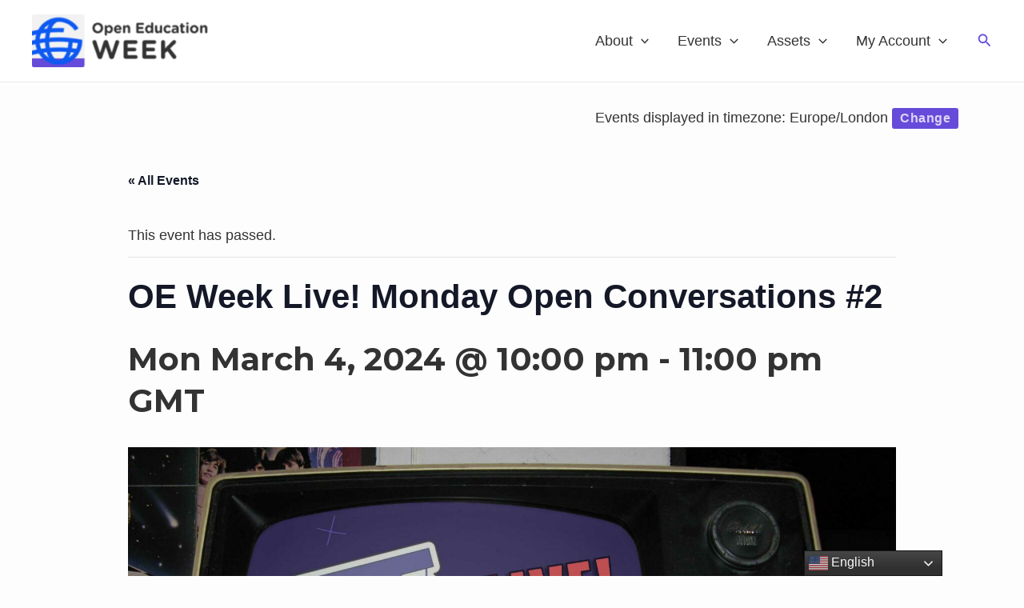

--- FILE ---
content_type: text/css
request_url: https://oeweek.oeglobal.org/wp-content/themes/astra-child/style.css?ver=6.9
body_size: 2890
content:
    /*
Theme Name: OEWeek Astra Child
Theme URI: https://openeducationweek.org/
Template: astra
Author: Open Education Global
Author URI: https://oeglobal.org/
Description: Design and functionality for OEGlobal's Open Education Week allowing for event submission and beautiful display of calendars
Tags: custom-menu,custom-logo,entertainment,one-column,two-columns,left-sidebar,e-commerce,right-sidebar,custom-colors,editor-style,featured-images,full-width-template,microformats,post-formats,rtl-language-support,theme-options,threaded-comments,translation-ready,blog
Version: 6.0.0
Updated: 2025-01-14 17:37:52

*/

:root {
    --tec-font-size-0: 11px;
    --tec-font-size-1: 12px;
    --tec-font-size-2: 15px;
    --tec-font-size-3: 16px; /* This is our base */
    --tec-font-size-4: 18px;
    --tec-font-size-5: 20px;
    --tec-font-size-6: 22px;
    --tec-font-size-7: 24px;
    --tec-font-size-8: 28px;
    --tec-font-size-9: 32px;
    --tec-font-size-10: 42px;
}



/* Override theme defaults */
#primary {
    margin-top: 0 !important;
}


.tribe-section-event-status {
    display: none;
}

.ast-separate-container .tribe-events-calendar-list__event-date-tag {
    border-bottom: 0;
}

/* hide venue and organizer fields in add event form */
.tribe-community-events.form  #event_tribe_venue,
.tribe-community-events.form .tribe-linked-type-venue-address,
.tribe-community-events.form .tribe-linked-type-venue-zip,
.tribe-community-events.form .tribe-linked-type-venue-phone,
.tribe-community-events.form .tribe-linked-type-venue-website,
.tribe-community-events.form .tribe-linked-type-organizer-phone,
.tribe-community-events.form .tribe-linked-type-organizer-email {
    display: none !important;
}

body.tribe_community_list .ast-container > div,
body.tribe_community_edit .ast-container > div {
    width: 100%;
}
/* User Registration */

.ur-frontend-form #ur-submit-message-node {
    display: flex;
}

.user-registration-error ul, .user-registration-info ul, .user-registration-message ul {
    display: inline-block !important;
}

#user-registration, #user-registration.horizontal {
    box-shadow:none;
}

/* Single Event */

.tribe-community-notice-update {
    background: var(--tec-color-background);
    border-left: 4px solid var(--tec-color-accent-primary);
    box-shadow: 0 1px 1px 0 var(--tec-color-box-shadow-secondary);
    margin: var(--tec-spacer-0) 0 var(--tec-spacer-5);
    padding: var(--tec-spacer-2);

}

.tribe-events-single  .ast-article-single {
    padding: 0;
}

.oemember-icon {
    float: right;
    margin-left: 1em;
    width: 200px;
}

.tribe-events-single .tribe-events-content p {
    font-size: 1em;
}

.tribe-events-schedule {
    flex-direction: column;
}

.tribe-events-single .tribe-events-event-meta.primary,
.tribe-events-single .tribe-events-event-meta.secondary {
    width: 100%;
}

.tribe-events-event-meta .tribe-organizer-email-label,
.tribe-events-event-meta .tribe-organizer-email {
    display: none;
}

.tribe-events-single .tribe-events-venue-map {
    width: 50%;
}

.tribe-events-single .tribe-events-nav-pagination {
    display: none;
}

@media screen and (max-width: 767px){

    .oemember-icon {
        width: 150px;
    }

    .tribe-events-single .tribe-events-meta-group-venue {
        padding-left: 20px;
    }
}

/* Add Event */
#tribe-events-pg-template {
    max-width: 1000px;
}

#tribe-events-pg-template .my-events-header-container {
    border-bottom: 1px solid var(--tec-color-border-tertiary);
    margin-bottom: var(--tec-spacer-7);
}

#tribe-events-pg-template .my-events-header {
    border-bottom: 0;
    margin-bottom: 0;
    padding-bottom: 10px;
}

/* hide recurrence fields */
.recurrence-row,
.tribe-recurrence-exclusion-row,
.recurrence-same-time .tribe-field-inline-text:not(.first-label-in-line):not(.eventduration-preamble),
.recurrence-same-time .select2 {
    display: none !important;
}

/* hide event tags field */
.tribe-section-taxonomy--post_tag {
    display: none;
}

/* Hide All Day Event Checkbox */
#allDayCheckbox, label[for="allDayCheckbox"] {
    display: none;
}

.timezone-message {
    font-size: 1em !important;
    margin: 0 !important;
    line-height: 1.25;
}

/* hide meta for event series */
.tribe_event_series-template-default .entry-meta {
    display: none;
}

/* hide add another venue button */
#event_tribe_venue .tribe-add-post {
    display: none !important;
}

.tribe-community-events .field-description {
    margin-bottom: 0;
}

.edit-linked-post-link {
    vertical-align: top;
}

/* Login Form */
.ur-frontend-form .ur-form-row .ur-form-grid label {
    margin-bottom: 0;
}

/* Event Archive */
.post-type-archive-tribe_events .ast-container,
.single-tribe_events .ast-container {
    flex-direction: column;
}

/* hide location search input */
.tribe-events-c-search__input-control--location {
    display: none;
}

.term-description {
    margin-bottom: var(--tec-spacer-7) !important;
}

.user_timezone_picker {
    text-align: right;
}

/* Day View */
.tribe-events-calendar-day__time-separator {
    display: none !important;
}

.tribe-filter-bar-c-pill__pill.campaign-link {
    background-color: var(--tec-color-button-primary);
}

.tribe-filter-bar-c-pill__pill.campaign-link:hover {
    background-color: var(--tec-color-button-primary-hover);
}

.tribe-filter-bar-c-pill__pill.campaign-link .tribe-filter-bar-c-pill__pill-label {
    color: #fff;
}

/* Timezone Modal */
/**************************\
  Basic Modal Styles
\**************************/

.modal {
    font-family: -apple-system,BlinkMacSystemFont,avenir next,avenir,helvetica neue,helvetica,ubuntu,roboto,noto,segoe ui,arial,sans-serif;
}

.modal__overlay {
    position: fixed;
    top: 0;
    left: 0;
    right: 0;
    bottom: 0;
    background: rgba(0,0,0,0.6);
    display: flex;
    justify-content: center;
    align-items: center;
    z-index: 99;
}

.modal__container {
    background-color: #fff;
    padding: 30px;
    min-width: 400px;
    max-width: 500px;
    max-height: 100vh;
    border-radius: 4px;
    overflow-y: auto;
    box-sizing: border-box;
}

.modal__header {
    display: flex;
    justify-content: space-between;
    align-items: center;
}

.modal__title {
    margin-top: 0;
    margin-bottom: 0;
    font-weight: 600;
    font-size: 1.25rem;
    line-height: 1.25;
    color: #00449e;
    box-sizing: border-box;
}

.modal__close {
    background: transparent;
    border: 0;
    padding: 5px;
}

.modal__header .modal__close:before { content: "\2715"; }

.modal__content {
    margin-top: 1rem;
    margin-bottom: 1rem;
    line-height: 1.5;
    color: rgba(0,0,0,.8);
}

.modal__btn {
    font-size: .875rem;
    padding-left: 1rem;
    padding-right: 1rem;
    padding-top: .5rem;
    padding-bottom: .5rem;
    background-color: #e6e6e6;
    color: rgba(0,0,0,.8);
    border-radius: .25rem;
    border-style: none;
    border-width: 0;
    cursor: pointer;
    -webkit-appearance: button;
    text-transform: none;
    overflow: visible;
    line-height: 1.15;
    margin: 0;
    will-change: transform;
    -moz-osx-font-smoothing: grayscale;
    -webkit-backface-visibility: hidden;
    backface-visibility: hidden;
    -webkit-transform: translateZ(0);
    transform: translateZ(0);
    transition: -webkit-transform .25s ease-out;
    transition: transform .25s ease-out;
    transition: transform .25s ease-out,-webkit-transform .25s ease-out;
}

.modal__btn:focus, .modal__btn:hover {
    -webkit-transform: scale(1.05);
    transform: scale(1.05);
}

.modal__btn-primary {
    background-color: #00449e;
    color: #fff;
}



/**************************\
  Demo Animation Style
\**************************/
@keyframes mmfadeIn {
    from { opacity: 0; }
    to { opacity: 1; }
}

@keyframes mmfadeOut {
    from { opacity: 1; }
    to { opacity: 0; }
}

@keyframes mmslideIn {
    from { transform: translateY(15%); }
    to { transform: translateY(0); }
}

@keyframes mmslideOut {
    from { transform: translateY(0); }
    to { transform: translateY(-10%); }
}

.micromodal-slide {
    display: none;
}

.micromodal-slide.is-open {
    display: block;
}

.micromodal-slide[aria-hidden="false"] .modal__overlay {
    animation: mmfadeIn .3s cubic-bezier(0.0, 0.0, 0.2, 1);
}

.micromodal-slide[aria-hidden="false"] .modal__container {
    animation: mmslideIn .3s cubic-bezier(0, 0, .2, 1);
}

.micromodal-slide[aria-hidden="true"] .modal__overlay {
    animation: mmfadeOut .3s cubic-bezier(0.0, 0.0, 0.2, 1);
}

.micromodal-slide[aria-hidden="true"] .modal__container {
    animation: mmslideOut .3s cubic-bezier(0, 0, .2, 1);
}

.micromodal-slide .modal__container,
.micromodal-slide .modal__overlay {
    will-change: transform;
}

.user_timezone_picker {
    padding: 30px 42px 0px 42px;
}

.timezone-change-btn {
    padding: 5px 10px;
    border-radius: 3px;
}

.modal__button-container {
    margin-top: 20px;
}
.tribe-events .tribe-events-l-container {
    padding-top: 20px !important;
}

.tribe-community-events .tribe-section .tribe-field-type-checkbox label, .tribe-community-events .tribe-section .tribe-field-type-radio label {
    display: inline-block!important;
    
.tribe-community-events input[type=url] {width:50%!important;}
}

.tribe-community-notice {
    border-width: 1px;
    border-style: solid;
    border-radius: 5px;
    padding: var(--tec-spacer-2);
    margin-bottom: 25px;
}

.tribe-community-notice p {
    margin-bottom: 0;
}

.tribe-community-notice-error {
    border-color: var(--tec-color-icon-error);;
}

.tribe-community-event-info {
    margin-top: 20px;
}

.tribe-community-event-info .organizer {
    margin: 10px 0;
}

/* reset embed heights   -- by alan */
.ast-oembed-container {
    height: initial !important;
}

.tribe-common .past-event-search-link {
    color: var(--tec-color-accent-primary) !important;
}

.tribe-common .past-event-search-link:hover {
    color: #000 !important;
}

--- FILE ---
content_type: application/javascript
request_url: https://oeweek.oeglobal.org/wp-content/themes/astra-child/js/oeweek-custom-script.js
body_size: 3221
content:
jQuery(document).ready(function($) {

    MicroModal.init();

    if ($('#timezone-select').length > 0) {
        $('#timezone-select').select2();
    }

    // get cookie value "tribe_browser_time_zone" and set it to current user timezone if empty
    let browserTimezone = getCookieValue('tribe_browser_time_zone');
    if (browserTimezone.length === 0) {
        let detectedTimezone = Intl.DateTimeFormat().resolvedOptions().timeZone;
        if (detectedTimezone.length > 0) {
            setCookie("tribe_browser_time_zone", detectedTimezone);
            location.reload();
        }
        else {
            if ($('#timezone-modal').length > 0) {
                MicroModal.show('timezone-modal');
            }
        }
    }

    // move month separator to the correct position
    $('.tribe-events-calendar-list__month-separator').each(function() {
        var separatorDate = $(this).find('time').data('datetime');
        var yearMonth = separatorDate.split('-'); // Assuming format is "YYYY-MM"
        separatorMonth = parseInt(yearMonth[1]);
        var nextEvent = $(this).next('.tribe-events-calendar-list__event-row');
        var nextEventDate = new Date(nextEvent.find('.tribe-events-calendar-list__event-date-tag-datetime').attr('datetime') + 'T00:00:00');
        if (nextEventDate.getMonth() + 1 != separatorMonth) {
            let correctEventFound = false;
            let endSearch = false;

            while (!correctEventFound && !endSearch) {
                nextEvent = nextEvent.next('.tribe-events-calendar-list__event-row');
                if (nextEvent.length === 0) {
                    endSearch = true;
                }
                else {
                    nextEventDate = new Date(nextEvent.find('.tribe-events-calendar-list__event-date-tag-datetime').attr('datetime')  + 'T00:00:00');
                    correctEventFound = true;
                }

            }
            if (correctEventFound) {
                $(this).insertBefore(nextEvent);
            }

            if (endSearch) {
                $(this).remove();
            }
        }
    });

    // set initial form values on add event page
    if (window.location.href.includes("/activities/community/add") && $('.tribe-community-notice').length === 0) {
            setInitialFormValues();
    }

    let formValidate = false;

    if (window.location.href.includes("/activities/community/add") || window.location.href.includes("/activities/community/edit")) {
        if ($('.edit-event').length > 0) {
            let editURL = $('.edit-event').attr('href');

            var matches = editURL.match(/\/(\d+)\/$/);

            if (matches) {
                var number = matches[1];
                var baseUrl = window.location.protocol + '//' + window.location.host;
                var redirectURL = baseUrl + "/?post_type=tribe_events&p=" + number + '&success=true';
            }

            window.location.href = redirectURL;
        }
    }
    else if (window.location.href.includes("/activities/community/edit/") && $('form').length === 0) {
        if ($('#tribe-community-events form').length === 0) {
            console.log('submitted form')
        }

    }

    $('#tribe-add-recurrence').on('click', function() {
        setTimeout(function() {
            $('.tribe-datetime-block .tribe-event-recurrence .recurrence-custom-container:last .tribe-datepicker').val($('#EventStartDate').val());
            $('.tribe-datetime-block .tribe-event-recurrence .recurrence-time:last .tribe-field-start_time').val($('#EventStartTime').val());
            $('.tribe-datetime-block .tribe-event-recurrence .recurrence-time:last .tribe-field-end_time').val($('#EventEndTime').val());
        }, 500);
    });

    $("#timezone-popup").show();

    function submitForm() {
        $('#tribe-community-events form').trigger('submit');
    }

    // custom form validation so information for location or venues is not lost upon reload
    $('#tribe-community-events form').on('submit', async function(e) {
        if (!formValidate) {
            e.preventDefault();
        } else {
            return;
        }

        var error_fields = [];

        let event_cat = $('.tribe-section-taxonomy--tribe_events_cat .tribe-dropdown').val();

        if (event_cat && event_cat.length === 0) {
            error_fields.push('tax_input.tribe_events_cat');
        }

        let city = $('.tribe-linked-type-venue-city input').val();
        let state;
        if ($('#StateProvinceSelect').val().length > 0) {
            state = $('#StateProvinceSelect').val()
        } else {
            state = $('#StateProvinceText').val();
        }

        let country = $('#EventCountry').val();
        let venue_id = $('#saved_tribe_venue').val();
        let venue_name = $("#saved_tribe_venue option[data-select2-tag=true]").val()

//        if (venue_id == -1) {
//            if (!venue_name) {
//                error_fields.push('venue');
//                tribe_submit_form_i18n.errors['venue'] = 'Please select or add a geographic location for this event';
//            }
//            else {
//                if (city.length === 0) {
//                    error_fields.push('venue_city');
//                    tribe_submit_form_i18n.errors['venue_city'] = 'Please enter a city for the location';
//                }
//
//                if (country.length === 0) {
//                    error_fields.push('venue_country');
//                    tribe_submit_form_i18n.errors['venue_country'] = 'Please enter a country for the location';
//                }
//            }
//        }

        let organizer_id = $('#saved_tribe_organizer').val();
        let organizer_name = $("#saved_tribe_organizer option[data-select2-tag=true]").val()
        let organizer_website = $("#organizer-website").val()

        if (organizer_id === '-1') {
            if (!organizer_name) {
                error_fields.push('organizer');
                tribe_submit_form_i18n.errors['organizer'] = 'Please select or add an Organizer for this event';
            }
            else {
                if (organizer_website.length === 0) {
                    error_fields.push('organizer_website');
                    tribe_submit_form_i18n.errors['organizer_website'] = 'Please enter a website address for the organizer';
                }
            }
        }

        let eventFormat = $('#tribe_custom-_ecp_custom_22-EventFormat').val();

        if (eventFormat.length === 0) {
            error_fields.push('_ecp_custom_22');
            tribe_submit_form_i18n.errors['_ecp_custom_22'] = 'Please select an event format for this event';
        }

        let hasLanguage = $('input[type="checkbox"][name="_ecp_custom_3[]"]').is(':checked');

        if (!hasLanguage) {
            error_fields.push('_ecp_custom_3');
            tribe_submit_form_i18n.errors['_ecp_custom_3'] = 'Please select a language spoken for this event';
        }

        if (error_fields.length)    {
            tribe_community_events.add_js_form_errors(error_fields);

            $('html, body').animate({
                scrollTop: $(this).closest('#tribe-community-events').offset().top,
            }, 300);

            return;
        }
        try {

            let locationTimezone = await getLocationTimeZone(city, state, country, venue_id);
            if (locationTimezone !== "Error fetching coordinates") {

                let locationTimezoneOffset = getUtcOffset(locationTimezone);
                let eventTimezone = $('#event-timezone').val();
                let eventTimezoneOffset = getUtcOffset(eventTimezone);
                if (eventTimezoneOffset !== locationTimezoneOffset) {

                    if (confirm('The timezone you selected (' + eventTimezone + ') is different from the timezone of the event location (' + locationTimezone + '). Are you sure you want to submit the form?')) {
                        // Preview if confirmed
                        formValidate = true;
                        setTimeout(function() {
                            $('.events-community-submit').trigger('click')
                        }, 500);
                    }
                } else {
                    formValidate = true;
                    setTimeout(function() {
                        $('.events-community-submit').trigger('click')
                    }, 500);
                }
            } else {
                formValidate = true;
                setTimeout(function() {
                    $('.events-community-submit').trigger('click')
                }, 500);
            }
        } catch (error) {
            console.error(error);
        }

        return;
    });

    function setInitialFormValues() {
        // Set the timezone to the user's timezone
        let timezone = Intl.DateTimeFormat().resolvedOptions().timeZone

        $('.tribe-change-timezone').text('Timezone: ' + timezone);
        $('#event-timezone').val(timezone);
        $('#event-timezone').trigger('change');
        $('#tribe_custom-_ecp_custom_4-OEGlobalMember-1').prop("checked", true);
        $('#tribe_custom-_ecp_custom_3-Languages-0').prop("checked", true);

        // event mode default
        $('#tribe_custom-_ecp_custom_15-EventMode-0').prop("checked", true);
        
         // event format default
        $('#tribe_custom-_ecp_custom_22-EventFormat').val('Presentation');
		$('#tribe_custom-_ecp_custom_22-EventFormat').trigger('change');
        
        $('#event-timezone').val(timezone);
        $('#event-timezone').trigger('change');
        let time = DateTime.now().toLocaleString(DateTime.TIME_SIMPLE);;

        let message = 'Default timezone detected: ' + timezone + ' (' + time + ') . If this is incorrect, please select the correct timezone above.';
        $('.tribe-datetime-block .tribe-section-content-row:first').next().find('.tribe-section-content-field:last').append('<p class="timezone-message">' + message + '</p>');
        $('#EventStartDate').val('03/02/2026')
        $('#EventEndDate').val('03/02/2026')
        if ($('.current-image').length > 0) {
            $('#event_image').removeClass('required');
        }
    }

});

const {
    DateTime
} = luxon;


function getTimeZone() {
    try {
        // Check if Intl and DateTimeFormat are supported
        if (window.Intl && Intl.DateTimeFormat) {
            return Intl.DateTimeFormat().resolvedOptions().timeZone;
        } else {
            // Fallback if Intl is not supported
            return 'UTC'; // Default to UTC or another suitable default
        }
    } catch (error) {
        // Handle any unexpected errors
        console.error('Error getting time zone:', error);
        return 'UTC'; // Fallback time zone
    }
}

async function getCoordinates(city, state, country) {
    try {
        const response = await jQuery.post({
            url: oeweek_ajax_object.ajax_url, // Set in WordPress when enqueuing the script
            data: {
                'action': 'get_coordinates',
                'city': city,
                'state': state,
                'country': country
            }
        });

        return response.data;
    } catch (error) {
        console.error('Error fetching coordinates:', error);
    }
}

async function getLocationTimeZone(city, state, country, venue_id) {
    try {
        const response = await jQuery.post({
            url: oeweek_ajax_object.ajax_url, // Set in WordPress when enqueuing the script
            data: {
                'action': 'get_timezone',
                'city': city,
                'state': state,
                'country': country,
                'venue_id': venue_id,
            }
        });

        return response.data;
    } catch (error) {
        console.error('Error fetching timezone:', error);
    }
}

function getUtcOffset(timezone) {
    const dateTimeInTimeZone = DateTime.now().setZone(timezone);
    return dateTimeInTimeZone.offset; // This will return the UTC offset in minutes
}

function getCookieValue(name) {
    var match = document.cookie.match(new RegExp('(^| )' + name + '=([^;]+)'));
    if (match) {
        return match[2];
    }
    else {
        return '';
    }
}

function setCookie(name, value) {
    document.cookie = name + "=" + value + "; path=/";
}
